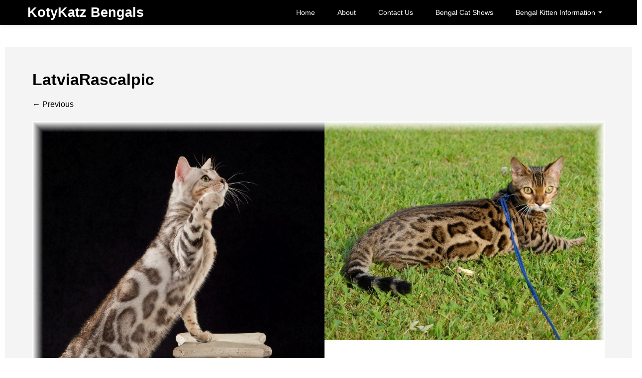

--- FILE ---
content_type: text/html; charset=UTF-8
request_url: https://kotykatz.com/beautiful-silver-and-brown-rosetted-bengal-kittens-are-here/latviarascalpic/
body_size: 8936
content:
<!DOCTYPE html>
<!--[if IE 7]>
<html class="ie ie7" lang="en-US">
<![endif]-->
<!--[if IE 8]>
<html class="ie ie8" lang="en-US">
<![endif]-->
<!--[if !(IE 7) | !(IE 8) ]><!-->
<html lang="en-US">
<!--<![endif]-->
<head>
	<meta charset="UTF-8">
    <meta name="viewport" content="width=device-width, initial-scale=1.0">    
    <link rel="profile" href="https://gmpg.org/xfn/11">
    <link rel="pingback" href="https://kotykatz.com/xmlrpc.php">
	
    <meta name='robots' content='index, follow, max-image-preview:large, max-snippet:-1, max-video-preview:-1' />
<!--[if lt IE 9]>
<script src="https://kotykatz.com/wp-content/themes/itek/js/html5shiv.js"></script>
<![endif]-->

	<!-- This site is optimized with the Yoast SEO plugin v21.4 - https://yoast.com/wordpress/plugins/seo/ -->
	<title>LatviaRascalpic - KotyKatz Bengals</title>
	<link rel="canonical" href="https://kotykatz.com/beautiful-silver-and-brown-rosetted-bengal-kittens-are-here/latviarascalpic/" />
	<meta property="og:locale" content="en_US" />
	<meta property="og:type" content="article" />
	<meta property="og:title" content="LatviaRascalpic - KotyKatz Bengals" />
	<meta property="og:url" content="https://kotykatz.com/beautiful-silver-and-brown-rosetted-bengal-kittens-are-here/latviarascalpic/" />
	<meta property="og:site_name" content="KotyKatz Bengals" />
	<meta property="article:publisher" content="https://www.facebook.com/KotyKatzBengals" />
	<meta property="article:modified_time" content="2015-11-17T14:00:14+00:00" />
	<meta property="og:image" content="https://kotykatz.com/beautiful-silver-and-brown-rosetted-bengal-kittens-are-here/latviarascalpic" />
	<meta property="og:image:width" content="1563" />
	<meta property="og:image:height" content="949" />
	<meta property="og:image:type" content="image/jpeg" />
	<script type="application/ld+json" class="yoast-schema-graph">{"@context":"https://schema.org","@graph":[{"@type":"WebPage","@id":"https://kotykatz.com/beautiful-silver-and-brown-rosetted-bengal-kittens-are-here/latviarascalpic/","url":"https://kotykatz.com/beautiful-silver-and-brown-rosetted-bengal-kittens-are-here/latviarascalpic/","name":"LatviaRascalpic - KotyKatz Bengals","isPartOf":{"@id":"https://kotykatz.com/#website"},"primaryImageOfPage":{"@id":"https://kotykatz.com/beautiful-silver-and-brown-rosetted-bengal-kittens-are-here/latviarascalpic/#primaryimage"},"image":{"@id":"https://kotykatz.com/beautiful-silver-and-brown-rosetted-bengal-kittens-are-here/latviarascalpic/#primaryimage"},"thumbnailUrl":"https://kotykatz.com/wp-content/uploads/2015/11/LatviaRascalpic.jpg","datePublished":"2015-11-17T13:59:04+00:00","dateModified":"2015-11-17T14:00:14+00:00","breadcrumb":{"@id":"https://kotykatz.com/beautiful-silver-and-brown-rosetted-bengal-kittens-are-here/latviarascalpic/#breadcrumb"},"inLanguage":"en-US","potentialAction":[{"@type":"ReadAction","target":["https://kotykatz.com/beautiful-silver-and-brown-rosetted-bengal-kittens-are-here/latviarascalpic/"]}]},{"@type":"ImageObject","inLanguage":"en-US","@id":"https://kotykatz.com/beautiful-silver-and-brown-rosetted-bengal-kittens-are-here/latviarascalpic/#primaryimage","url":"https://kotykatz.com/wp-content/uploads/2015/11/LatviaRascalpic.jpg","contentUrl":"https://kotykatz.com/wp-content/uploads/2015/11/LatviaRascalpic.jpg","width":1563,"height":949,"caption":"Silver Rosetted Bengal Cat & Brown Rosetted Bengal Cat"},{"@type":"BreadcrumbList","@id":"https://kotykatz.com/beautiful-silver-and-brown-rosetted-bengal-kittens-are-here/latviarascalpic/#breadcrumb","itemListElement":[{"@type":"ListItem","position":1,"name":"Home","item":"https://kotykatz.com/"},{"@type":"ListItem","position":2,"name":"Beautiful Silver and Brown Rosetted Bengal Kittens Are Here","item":"https://kotykatz.com/beautiful-silver-and-brown-rosetted-bengal-kittens-are-here/"},{"@type":"ListItem","position":3,"name":"LatviaRascalpic"}]},{"@type":"WebSite","@id":"https://kotykatz.com/#website","url":"https://kotykatz.com/","name":"KotyKatz Bengals","description":"KotyKatz Bengals Cattery in Stow and Akron Ohio","potentialAction":[{"@type":"SearchAction","target":{"@type":"EntryPoint","urlTemplate":"https://kotykatz.com/?s={search_term_string}"},"query-input":"required name=search_term_string"}],"inLanguage":"en-US"}]}</script>
	<!-- / Yoast SEO plugin. -->


<link rel='dns-prefetch' href='//fonts.googleapis.com' />
<link rel="alternate" type="application/rss+xml" title="KotyKatz Bengals &raquo; Feed" href="https://kotykatz.com/feed/" />
<link rel="alternate" type="application/rss+xml" title="KotyKatz Bengals &raquo; Comments Feed" href="https://kotykatz.com/comments/feed/" />
<script type="text/javascript">
window._wpemojiSettings = {"baseUrl":"https:\/\/s.w.org\/images\/core\/emoji\/14.0.0\/72x72\/","ext":".png","svgUrl":"https:\/\/s.w.org\/images\/core\/emoji\/14.0.0\/svg\/","svgExt":".svg","source":{"concatemoji":"https:\/\/kotykatz.com\/wp-includes\/js\/wp-emoji-release.min.js?ver=6.3.7"}};
/*! This file is auto-generated */
!function(i,n){var o,s,e;function c(e){try{var t={supportTests:e,timestamp:(new Date).valueOf()};sessionStorage.setItem(o,JSON.stringify(t))}catch(e){}}function p(e,t,n){e.clearRect(0,0,e.canvas.width,e.canvas.height),e.fillText(t,0,0);var t=new Uint32Array(e.getImageData(0,0,e.canvas.width,e.canvas.height).data),r=(e.clearRect(0,0,e.canvas.width,e.canvas.height),e.fillText(n,0,0),new Uint32Array(e.getImageData(0,0,e.canvas.width,e.canvas.height).data));return t.every(function(e,t){return e===r[t]})}function u(e,t,n){switch(t){case"flag":return n(e,"\ud83c\udff3\ufe0f\u200d\u26a7\ufe0f","\ud83c\udff3\ufe0f\u200b\u26a7\ufe0f")?!1:!n(e,"\ud83c\uddfa\ud83c\uddf3","\ud83c\uddfa\u200b\ud83c\uddf3")&&!n(e,"\ud83c\udff4\udb40\udc67\udb40\udc62\udb40\udc65\udb40\udc6e\udb40\udc67\udb40\udc7f","\ud83c\udff4\u200b\udb40\udc67\u200b\udb40\udc62\u200b\udb40\udc65\u200b\udb40\udc6e\u200b\udb40\udc67\u200b\udb40\udc7f");case"emoji":return!n(e,"\ud83e\udef1\ud83c\udffb\u200d\ud83e\udef2\ud83c\udfff","\ud83e\udef1\ud83c\udffb\u200b\ud83e\udef2\ud83c\udfff")}return!1}function f(e,t,n){var r="undefined"!=typeof WorkerGlobalScope&&self instanceof WorkerGlobalScope?new OffscreenCanvas(300,150):i.createElement("canvas"),a=r.getContext("2d",{willReadFrequently:!0}),o=(a.textBaseline="top",a.font="600 32px Arial",{});return e.forEach(function(e){o[e]=t(a,e,n)}),o}function t(e){var t=i.createElement("script");t.src=e,t.defer=!0,i.head.appendChild(t)}"undefined"!=typeof Promise&&(o="wpEmojiSettingsSupports",s=["flag","emoji"],n.supports={everything:!0,everythingExceptFlag:!0},e=new Promise(function(e){i.addEventListener("DOMContentLoaded",e,{once:!0})}),new Promise(function(t){var n=function(){try{var e=JSON.parse(sessionStorage.getItem(o));if("object"==typeof e&&"number"==typeof e.timestamp&&(new Date).valueOf()<e.timestamp+604800&&"object"==typeof e.supportTests)return e.supportTests}catch(e){}return null}();if(!n){if("undefined"!=typeof Worker&&"undefined"!=typeof OffscreenCanvas&&"undefined"!=typeof URL&&URL.createObjectURL&&"undefined"!=typeof Blob)try{var e="postMessage("+f.toString()+"("+[JSON.stringify(s),u.toString(),p.toString()].join(",")+"));",r=new Blob([e],{type:"text/javascript"}),a=new Worker(URL.createObjectURL(r),{name:"wpTestEmojiSupports"});return void(a.onmessage=function(e){c(n=e.data),a.terminate(),t(n)})}catch(e){}c(n=f(s,u,p))}t(n)}).then(function(e){for(var t in e)n.supports[t]=e[t],n.supports.everything=n.supports.everything&&n.supports[t],"flag"!==t&&(n.supports.everythingExceptFlag=n.supports.everythingExceptFlag&&n.supports[t]);n.supports.everythingExceptFlag=n.supports.everythingExceptFlag&&!n.supports.flag,n.DOMReady=!1,n.readyCallback=function(){n.DOMReady=!0}}).then(function(){return e}).then(function(){var e;n.supports.everything||(n.readyCallback(),(e=n.source||{}).concatemoji?t(e.concatemoji):e.wpemoji&&e.twemoji&&(t(e.twemoji),t(e.wpemoji)))}))}((window,document),window._wpemojiSettings);
</script>
<style type="text/css">
img.wp-smiley,
img.emoji {
	display: inline !important;
	border: none !important;
	box-shadow: none !important;
	height: 1em !important;
	width: 1em !important;
	margin: 0 0.07em !important;
	vertical-align: -0.1em !important;
	background: none !important;
	padding: 0 !important;
}
</style>
	<link rel='stylesheet' id='wp-block-library-css' href='https://kotykatz.com/wp-includes/css/dist/block-library/style.min.css?ver=6.3.7' type='text/css' media='all' />
<style id='classic-theme-styles-inline-css' type='text/css'>
/*! This file is auto-generated */
.wp-block-button__link{color:#fff;background-color:#32373c;border-radius:9999px;box-shadow:none;text-decoration:none;padding:calc(.667em + 2px) calc(1.333em + 2px);font-size:1.125em}.wp-block-file__button{background:#32373c;color:#fff;text-decoration:none}
</style>
<style id='global-styles-inline-css' type='text/css'>
body{--wp--preset--color--black: #000000;--wp--preset--color--cyan-bluish-gray: #abb8c3;--wp--preset--color--white: #ffffff;--wp--preset--color--pale-pink: #f78da7;--wp--preset--color--vivid-red: #cf2e2e;--wp--preset--color--luminous-vivid-orange: #ff6900;--wp--preset--color--luminous-vivid-amber: #fcb900;--wp--preset--color--light-green-cyan: #7bdcb5;--wp--preset--color--vivid-green-cyan: #00d084;--wp--preset--color--pale-cyan-blue: #8ed1fc;--wp--preset--color--vivid-cyan-blue: #0693e3;--wp--preset--color--vivid-purple: #9b51e0;--wp--preset--gradient--vivid-cyan-blue-to-vivid-purple: linear-gradient(135deg,rgba(6,147,227,1) 0%,rgb(155,81,224) 100%);--wp--preset--gradient--light-green-cyan-to-vivid-green-cyan: linear-gradient(135deg,rgb(122,220,180) 0%,rgb(0,208,130) 100%);--wp--preset--gradient--luminous-vivid-amber-to-luminous-vivid-orange: linear-gradient(135deg,rgba(252,185,0,1) 0%,rgba(255,105,0,1) 100%);--wp--preset--gradient--luminous-vivid-orange-to-vivid-red: linear-gradient(135deg,rgba(255,105,0,1) 0%,rgb(207,46,46) 100%);--wp--preset--gradient--very-light-gray-to-cyan-bluish-gray: linear-gradient(135deg,rgb(238,238,238) 0%,rgb(169,184,195) 100%);--wp--preset--gradient--cool-to-warm-spectrum: linear-gradient(135deg,rgb(74,234,220) 0%,rgb(151,120,209) 20%,rgb(207,42,186) 40%,rgb(238,44,130) 60%,rgb(251,105,98) 80%,rgb(254,248,76) 100%);--wp--preset--gradient--blush-light-purple: linear-gradient(135deg,rgb(255,206,236) 0%,rgb(152,150,240) 100%);--wp--preset--gradient--blush-bordeaux: linear-gradient(135deg,rgb(254,205,165) 0%,rgb(254,45,45) 50%,rgb(107,0,62) 100%);--wp--preset--gradient--luminous-dusk: linear-gradient(135deg,rgb(255,203,112) 0%,rgb(199,81,192) 50%,rgb(65,88,208) 100%);--wp--preset--gradient--pale-ocean: linear-gradient(135deg,rgb(255,245,203) 0%,rgb(182,227,212) 50%,rgb(51,167,181) 100%);--wp--preset--gradient--electric-grass: linear-gradient(135deg,rgb(202,248,128) 0%,rgb(113,206,126) 100%);--wp--preset--gradient--midnight: linear-gradient(135deg,rgb(2,3,129) 0%,rgb(40,116,252) 100%);--wp--preset--font-size--small: 13px;--wp--preset--font-size--medium: 20px;--wp--preset--font-size--large: 36px;--wp--preset--font-size--x-large: 42px;--wp--preset--spacing--20: 0.44rem;--wp--preset--spacing--30: 0.67rem;--wp--preset--spacing--40: 1rem;--wp--preset--spacing--50: 1.5rem;--wp--preset--spacing--60: 2.25rem;--wp--preset--spacing--70: 3.38rem;--wp--preset--spacing--80: 5.06rem;--wp--preset--shadow--natural: 6px 6px 9px rgba(0, 0, 0, 0.2);--wp--preset--shadow--deep: 12px 12px 50px rgba(0, 0, 0, 0.4);--wp--preset--shadow--sharp: 6px 6px 0px rgba(0, 0, 0, 0.2);--wp--preset--shadow--outlined: 6px 6px 0px -3px rgba(255, 255, 255, 1), 6px 6px rgba(0, 0, 0, 1);--wp--preset--shadow--crisp: 6px 6px 0px rgba(0, 0, 0, 1);}:where(.is-layout-flex){gap: 0.5em;}:where(.is-layout-grid){gap: 0.5em;}body .is-layout-flow > .alignleft{float: left;margin-inline-start: 0;margin-inline-end: 2em;}body .is-layout-flow > .alignright{float: right;margin-inline-start: 2em;margin-inline-end: 0;}body .is-layout-flow > .aligncenter{margin-left: auto !important;margin-right: auto !important;}body .is-layout-constrained > .alignleft{float: left;margin-inline-start: 0;margin-inline-end: 2em;}body .is-layout-constrained > .alignright{float: right;margin-inline-start: 2em;margin-inline-end: 0;}body .is-layout-constrained > .aligncenter{margin-left: auto !important;margin-right: auto !important;}body .is-layout-constrained > :where(:not(.alignleft):not(.alignright):not(.alignfull)){max-width: var(--wp--style--global--content-size);margin-left: auto !important;margin-right: auto !important;}body .is-layout-constrained > .alignwide{max-width: var(--wp--style--global--wide-size);}body .is-layout-flex{display: flex;}body .is-layout-flex{flex-wrap: wrap;align-items: center;}body .is-layout-flex > *{margin: 0;}body .is-layout-grid{display: grid;}body .is-layout-grid > *{margin: 0;}:where(.wp-block-columns.is-layout-flex){gap: 2em;}:where(.wp-block-columns.is-layout-grid){gap: 2em;}:where(.wp-block-post-template.is-layout-flex){gap: 1.25em;}:where(.wp-block-post-template.is-layout-grid){gap: 1.25em;}.has-black-color{color: var(--wp--preset--color--black) !important;}.has-cyan-bluish-gray-color{color: var(--wp--preset--color--cyan-bluish-gray) !important;}.has-white-color{color: var(--wp--preset--color--white) !important;}.has-pale-pink-color{color: var(--wp--preset--color--pale-pink) !important;}.has-vivid-red-color{color: var(--wp--preset--color--vivid-red) !important;}.has-luminous-vivid-orange-color{color: var(--wp--preset--color--luminous-vivid-orange) !important;}.has-luminous-vivid-amber-color{color: var(--wp--preset--color--luminous-vivid-amber) !important;}.has-light-green-cyan-color{color: var(--wp--preset--color--light-green-cyan) !important;}.has-vivid-green-cyan-color{color: var(--wp--preset--color--vivid-green-cyan) !important;}.has-pale-cyan-blue-color{color: var(--wp--preset--color--pale-cyan-blue) !important;}.has-vivid-cyan-blue-color{color: var(--wp--preset--color--vivid-cyan-blue) !important;}.has-vivid-purple-color{color: var(--wp--preset--color--vivid-purple) !important;}.has-black-background-color{background-color: var(--wp--preset--color--black) !important;}.has-cyan-bluish-gray-background-color{background-color: var(--wp--preset--color--cyan-bluish-gray) !important;}.has-white-background-color{background-color: var(--wp--preset--color--white) !important;}.has-pale-pink-background-color{background-color: var(--wp--preset--color--pale-pink) !important;}.has-vivid-red-background-color{background-color: var(--wp--preset--color--vivid-red) !important;}.has-luminous-vivid-orange-background-color{background-color: var(--wp--preset--color--luminous-vivid-orange) !important;}.has-luminous-vivid-amber-background-color{background-color: var(--wp--preset--color--luminous-vivid-amber) !important;}.has-light-green-cyan-background-color{background-color: var(--wp--preset--color--light-green-cyan) !important;}.has-vivid-green-cyan-background-color{background-color: var(--wp--preset--color--vivid-green-cyan) !important;}.has-pale-cyan-blue-background-color{background-color: var(--wp--preset--color--pale-cyan-blue) !important;}.has-vivid-cyan-blue-background-color{background-color: var(--wp--preset--color--vivid-cyan-blue) !important;}.has-vivid-purple-background-color{background-color: var(--wp--preset--color--vivid-purple) !important;}.has-black-border-color{border-color: var(--wp--preset--color--black) !important;}.has-cyan-bluish-gray-border-color{border-color: var(--wp--preset--color--cyan-bluish-gray) !important;}.has-white-border-color{border-color: var(--wp--preset--color--white) !important;}.has-pale-pink-border-color{border-color: var(--wp--preset--color--pale-pink) !important;}.has-vivid-red-border-color{border-color: var(--wp--preset--color--vivid-red) !important;}.has-luminous-vivid-orange-border-color{border-color: var(--wp--preset--color--luminous-vivid-orange) !important;}.has-luminous-vivid-amber-border-color{border-color: var(--wp--preset--color--luminous-vivid-amber) !important;}.has-light-green-cyan-border-color{border-color: var(--wp--preset--color--light-green-cyan) !important;}.has-vivid-green-cyan-border-color{border-color: var(--wp--preset--color--vivid-green-cyan) !important;}.has-pale-cyan-blue-border-color{border-color: var(--wp--preset--color--pale-cyan-blue) !important;}.has-vivid-cyan-blue-border-color{border-color: var(--wp--preset--color--vivid-cyan-blue) !important;}.has-vivid-purple-border-color{border-color: var(--wp--preset--color--vivid-purple) !important;}.has-vivid-cyan-blue-to-vivid-purple-gradient-background{background: var(--wp--preset--gradient--vivid-cyan-blue-to-vivid-purple) !important;}.has-light-green-cyan-to-vivid-green-cyan-gradient-background{background: var(--wp--preset--gradient--light-green-cyan-to-vivid-green-cyan) !important;}.has-luminous-vivid-amber-to-luminous-vivid-orange-gradient-background{background: var(--wp--preset--gradient--luminous-vivid-amber-to-luminous-vivid-orange) !important;}.has-luminous-vivid-orange-to-vivid-red-gradient-background{background: var(--wp--preset--gradient--luminous-vivid-orange-to-vivid-red) !important;}.has-very-light-gray-to-cyan-bluish-gray-gradient-background{background: var(--wp--preset--gradient--very-light-gray-to-cyan-bluish-gray) !important;}.has-cool-to-warm-spectrum-gradient-background{background: var(--wp--preset--gradient--cool-to-warm-spectrum) !important;}.has-blush-light-purple-gradient-background{background: var(--wp--preset--gradient--blush-light-purple) !important;}.has-blush-bordeaux-gradient-background{background: var(--wp--preset--gradient--blush-bordeaux) !important;}.has-luminous-dusk-gradient-background{background: var(--wp--preset--gradient--luminous-dusk) !important;}.has-pale-ocean-gradient-background{background: var(--wp--preset--gradient--pale-ocean) !important;}.has-electric-grass-gradient-background{background: var(--wp--preset--gradient--electric-grass) !important;}.has-midnight-gradient-background{background: var(--wp--preset--gradient--midnight) !important;}.has-small-font-size{font-size: var(--wp--preset--font-size--small) !important;}.has-medium-font-size{font-size: var(--wp--preset--font-size--medium) !important;}.has-large-font-size{font-size: var(--wp--preset--font-size--large) !important;}.has-x-large-font-size{font-size: var(--wp--preset--font-size--x-large) !important;}
.wp-block-navigation a:where(:not(.wp-element-button)){color: inherit;}
:where(.wp-block-post-template.is-layout-flex){gap: 1.25em;}:where(.wp-block-post-template.is-layout-grid){gap: 1.25em;}
:where(.wp-block-columns.is-layout-flex){gap: 2em;}:where(.wp-block-columns.is-layout-grid){gap: 2em;}
.wp-block-pullquote{font-size: 1.5em;line-height: 1.6;}
</style>
<link rel='stylesheet' id='woocommerce-layout-css' href='https://kotykatz.com/wp-content/plugins/woocommerce/assets/css/woocommerce-layout.css?ver=8.2.4' type='text/css' media='all' />
<link rel='stylesheet' id='woocommerce-smallscreen-css' href='https://kotykatz.com/wp-content/plugins/woocommerce/assets/css/woocommerce-smallscreen.css?ver=8.2.4' type='text/css' media='only screen and (max-width: 768px)' />
<link rel='stylesheet' id='woocommerce-general-css' href='https://kotykatz.com/wp-content/plugins/woocommerce/assets/css/woocommerce.css?ver=8.2.4' type='text/css' media='all' />
<style id='woocommerce-inline-inline-css' type='text/css'>
.woocommerce form .form-row .required { visibility: visible; }
</style>
<link rel='stylesheet' id='itek-lato-css' href='//fonts.googleapis.com/css?family=PT%2BSans%7CLato%3A300%2C400%2C700%2C900%2C300italic%2C400italic%2C700italic' type='text/css' media='all' />
<link rel='stylesheet' id='itek-style-css' href='https://kotykatz.com/wp-content/themes/itek/css/style.css?ver=1.1.7' type='text/css' media='all' />
<link rel='stylesheet' id='itek-bootstrap-css' href='https://kotykatz.com/wp-content/themes/itek/css/app.css?ver=1.1.7' type='text/css' media='all' />
<link rel='stylesheet' id='itek-responsive-css' href='https://kotykatz.com/wp-content/themes/itek/css/app-responsive.css?ver=1.1.7' type='text/css' media='all' />
<link rel='stylesheet' id='itek-custom-css' href='https://kotykatz.com/wp-content/themes/itek/css/custom.css?ver=1.1.7' type='text/css' media='all' />
<!--[if lt IE 8]>
<link rel='stylesheet' id='itek-ie-css' href='https://kotykatz.com/wp-content/themes/itek/css/ie.css?ver=1.1.7' type='text/css' media='all' />
<![endif]-->
<link rel='stylesheet' id='itek-woocommerce-css' href='https://kotykatz.com/wp-content/themes/itek/css/customwoo.css?ver=1.1.7' type='text/css' media='all' />
<link rel='stylesheet' id='font_awesome-css' href='https://kotykatz.com/wp-content/themes/itek/font-awesome/css/font-awesome.min.css' type='text/css' media='all' />
<link rel='stylesheet' id='__EPYT__style-css' href='https://kotykatz.com/wp-content/plugins/youtube-embed-plus/styles/ytprefs.min.css?ver=14.2.2' type='text/css' media='all' />
<style id='__EPYT__style-inline-css' type='text/css'>

                .epyt-gallery-thumb {
                        width: 33.333%;
                }
                
</style>
<script type='text/javascript' src='https://kotykatz.com/wp-includes/js/jquery/jquery.min.js?ver=3.7.0' id='jquery-core-js'></script>
<script type='text/javascript' src='https://kotykatz.com/wp-includes/js/jquery/jquery-migrate.min.js?ver=3.4.1' id='jquery-migrate-js'></script>
<script type='text/javascript' src='https://kotykatz.com/wp-content/themes/itek/js/modernizr.custom.79639.js?ver=1.1.7' id='modernizr.js-js'></script>
<script type='text/javascript' src='https://kotykatz.com/wp-content/themes/itek/js/mobile-menu-toggle.js?ver=6.3.7' id='wdm-mm-toggle-js'></script>
<script type='text/javascript' src='https://kotykatz.com/wp-content/plugins/magic-action-box/assets/js/actionbox-helper.js?ver=2.17.2' id='mab-actionbox-helper-js'></script>
<script type='text/javascript' id='__ytprefs__-js-extra'>
/* <![CDATA[ */
var _EPYT_ = {"ajaxurl":"https:\/\/kotykatz.com\/wp-admin\/admin-ajax.php","security":"ddcd7298a6","gallery_scrolloffset":"20","eppathtoscripts":"https:\/\/kotykatz.com\/wp-content\/plugins\/youtube-embed-plus\/scripts\/","eppath":"https:\/\/kotykatz.com\/wp-content\/plugins\/youtube-embed-plus\/","epresponsiveselector":"[\"iframe.__youtube_prefs_widget__\"]","epdovol":"1","version":"14.2.2","evselector":"iframe.__youtube_prefs__[src], iframe[src*=\"youtube.com\/embed\/\"], iframe[src*=\"youtube-nocookie.com\/embed\/\"]","ajax_compat":"","maxres_facade":"eager","ytapi_load":"light","pause_others":"","stopMobileBuffer":"1","facade_mode":"","not_live_on_channel":""};
/* ]]> */
</script>
<script type='text/javascript' src='https://kotykatz.com/wp-content/plugins/youtube-embed-plus/scripts/ytprefs.min.js?ver=14.2.2' id='__ytprefs__-js'></script>
<link rel="https://api.w.org/" href="https://kotykatz.com/wp-json/" /><link rel="alternate" type="application/json" href="https://kotykatz.com/wp-json/wp/v2/media/1060" /><link rel="EditURI" type="application/rsd+xml" title="RSD" href="https://kotykatz.com/xmlrpc.php?rsd" />
<link rel='shortlink' href='https://kotykatz.com/?p=1060' />
<link rel="alternate" type="application/json+oembed" href="https://kotykatz.com/wp-json/oembed/1.0/embed?url=https%3A%2F%2Fkotykatz.com%2Fbeautiful-silver-and-brown-rosetted-bengal-kittens-are-here%2Flatviarascalpic%2F%23main" />
<link rel="alternate" type="text/xml+oembed" href="https://kotykatz.com/wp-json/oembed/1.0/embed?url=https%3A%2F%2Fkotykatz.com%2Fbeautiful-silver-and-brown-rosetted-bengal-kittens-are-here%2Flatviarascalpic%2F%23main&#038;format=xml" />
<script type="text/javascript">var ajaxurl = "https://kotykatz.com/wp-admin/admin-ajax.php";</script><style></style>	<noscript><style>.woocommerce-product-gallery{ opacity: 1 !important; }</style></noscript>
	<link rel="icon" href="https://kotykatz.com/wp-content/uploads/2011/02/cropped-TariYakshaakronlife-32x32.jpg" sizes="32x32" />
<link rel="icon" href="https://kotykatz.com/wp-content/uploads/2011/02/cropped-TariYakshaakronlife-192x192.jpg" sizes="192x192" />
<link rel="apple-touch-icon" href="https://kotykatz.com/wp-content/uploads/2011/02/cropped-TariYakshaakronlife-180x180.jpg" />
<meta name="msapplication-TileImage" content="https://kotykatz.com/wp-content/uploads/2011/02/cropped-TariYakshaakronlife-270x270.jpg" />
  </head>
<body class="attachment attachment-template-default single single-attachment postid-1060 attachmentid-1060 attachment-jpeg theme-itek woocommerce-no-js group-blog singular">
<div id="parallax-bg"></div>

<header id="masthead" class="site-header" role="banner">
</header> <!--/#header-->
<div class="navbar navbar-inverse navbar-fixed-top">
       <div class="navbar-inner">
        <div class="container">
                    <a class="brand" href="https://kotykatz.com/" title="KotyKatz Bengals" rel="home"><span>KotyKatz Bengals</span></a>
        			<!-- Responsive Navbar Part 1: Button for triggering responsive navbar (not covered in tutorial). Include responsive CSS to utilize. -->
            <a class="btn btn-navbar" data-toggle="collapse" data-target=".top-collapse">
              <span class="icon-bar"></span>
              <span class="icon-bar"></span>
              <span class="icon-bar"></span>
            </a>
			
			<!-- Our menu needs to go here -->
			<div class="nav-collapse top-collapse"><ul id="menu-pages" class="nav pull-right"><li id="menu-item-587" class="menu-item menu-item-type-custom menu-item-object-custom menu-item-587"><a href="http://KotyKatz.com/">Home</a></li>
<li id="menu-item-592" class="menu-item menu-item-type-post_type menu-item-object-page menu-item-home menu-item-592"><a href="https://kotykatz.com/">About</a></li>
<li id="menu-item-591" class="menu-item menu-item-type-post_type menu-item-object-page menu-item-591"><a href="https://kotykatz.com/kotykatz-bengals-contact/">Contact Us</a></li>
<li id="menu-item-3158" class="menu-item menu-item-type-post_type menu-item-object-page menu-item-3158"><a href="https://kotykatz.com/cat-shows/">Bengal Cat Shows</a></li>
<li id="menu-item-2792" class="menu-item menu-item-type-custom menu-item-object-custom menu-item-has-children dropdown menu-item-2792"><a class="dropdown-toggle" data-hover="dropdown" data-target="#" href="#">Bengal Kitten Information <b class="caret"></b></a>
<ul class="dropdown-menu">
	<li id="menu-item-2959" class="menu-item menu-item-type-post_type menu-item-object-page menu-item-2959"><a href="https://kotykatz.com/choosing-bengal-kitten/">Choosing a Bengal Kitten for First Time Bengal Owners</a></li>
	<li id="menu-item-6544" class="menu-item menu-item-type-post_type menu-item-object-page menu-item-6544"><a href="https://kotykatz.com/patterns-of-bengal-cats/">Patterns of Bengal Cats</a></li>
	<li id="menu-item-2791" class="menu-item menu-item-type-post_type menu-item-object-page menu-item-2791"><a href="https://kotykatz.com/about-snow-bengals/">The Seal Lynx Point Bengal</a></li>
	<li id="menu-item-3647" class="menu-item menu-item-type-post_type menu-item-object-page menu-item-3647"><a href="https://kotykatz.com/bengal-cat-personality/">10 Characteristics of Bengal Cat Personality</a></li>
	<li id="menu-item-5105" class="menu-item menu-item-type-post_type menu-item-object-page menu-item-5105"><a href="https://kotykatz.com/early-generation-bengals/">Early Generation Bengals</a></li>
	<li id="menu-item-3954" class="menu-item menu-item-type-post_type menu-item-object-page menu-item-3954"><a href="https://kotykatz.com/are-bengal-cats-hypoallergenic/">Are Bengal Cats Hypoallergenic?</a></li>
</ul>
</li>
</ul></div>            			
        </div>
		</div><!-- /.navbar-inner -->
	</div><!-- /.navbar -->

<div class="clearfix"></div>
<div><p>&nbsp;</p></div>
<div id="page" class="hfeed site">



<div class="container">

<div class="container">
	<div class="row" role="main">
        <div class="span12">

		
			<article id="post-1060" class="post-1060 attachment type-attachment status-inherit hentry">
				<header class="entry-header">
					<h1 class="entry-title">LatviaRascalpic</h1>
					<div class="entry-meta">
						Published <span class="entry-date"><time class="entry-date" datetime="2015-11-17T13:59:04+00:00">November 17, 2015</time></span> at <a href="https://kotykatz.com/wp-content/uploads/2015/11/LatviaRascalpic.jpg" title="Link to full-size image">1563 &times; 949</a> in <a href="https://kotykatz.com/beautiful-silver-and-brown-rosetted-bengal-kittens-are-here/" title="Return to Beautiful Silver and Brown Rosetted Bengal Kittens Are Here" rel="gallery">Beautiful Silver and Brown Rosetted Bengal Kittens Are Here</a>					</div><!-- .entry-meta -->

					<nav role="navigation" id="image-navigation" class="image-navigation">
						<div class="nav-previous"><a href='https://kotykatz.com/beautiful-silver-and-brown-rosetted-bengal-kittens-are-here/velma113/#main'><span class="meta-nav">&larr;</span> Previous</a></div>
						<div class="nav-next"></div>
					</nav><!-- #image-navigation -->
				</header><!-- .entry-header -->

				<div class="entry-content">
					<div class="entry-attachment">
						<div class="attachment">
							<a href="https://kotykatz.com/beautiful-silver-and-brown-rosetted-bengal-kittens-are-here/rascallatvia/#main" title="LatviaRascalpic" rel="attachment"><img width="1200" height="729" src="https://kotykatz.com/wp-content/uploads/2015/11/LatviaRascalpic.jpg" class="attachment-1200x1200 size-1200x1200" alt="Silver Rosetted Bengal Cat &amp; Brown Rosetted Bengal Cat" decoding="async" loading="lazy" srcset="https://kotykatz.com/wp-content/uploads/2015/11/LatviaRascalpic.jpg 1563w, https://kotykatz.com/wp-content/uploads/2015/11/LatviaRascalpic-672x408.jpg 672w, https://kotykatz.com/wp-content/uploads/2015/11/LatviaRascalpic-300x182.jpg 300w, https://kotykatz.com/wp-content/uploads/2015/11/LatviaRascalpic-1024x622.jpg 1024w" sizes="(max-width: 1200px) 100vw, 1200px" /></a>						</div><!-- .attachment -->

											</div><!-- .entry-attachment -->

									</div><!-- .entry-content -->

				<footer class="entry-meta">
					Both comments and trackbacks are currently closed.				</footer><!-- .entry-meta -->
			</article><!-- #post-## -->

			
		        </div> 
	</div><!-- #content -->
</div><!-- #primary -->


</div>
</div><!-- #page -->

                <div class="navbar navbar-inverse navbar-static-top">
      <div class="navbar-inner">
        <div class="container">
		  <!-- Our menu needs to go here -->
			<div class="nav"><ul id="menu-footer-menu" class="nav"><li id="menu-item-3002" class="menu-item menu-item-type-post_type menu-item-object-page menu-item-home menu-item-3002"><a href="https://kotykatz.com/">Home</a></li>
<li id="menu-item-3001" class="menu-item menu-item-type-post_type menu-item-object-page menu-item-3001"><a href="https://kotykatz.com/kotykatz-bengals-contact/">Contact Us</a></li>
<li id="menu-item-2999" class="menu-item menu-item-type-post_type menu-item-object-page menu-item-2999"><a href="https://kotykatz.com/available-kittens-retired-adults/">Kittens &#038; Retired Adults</a></li>
<li id="menu-item-3161" class="menu-item menu-item-type-post_type menu-item-object-page menu-item-3161"><a href="https://kotykatz.com/cat-shows/">Bengal Cat Shows</a></li>
<li id="menu-item-3413" class="menu-item menu-item-type-post_type menu-item-object-page menu-item-3413"><a href="https://kotykatz.com/shop/">Online Bengal Shop</a></li>
<li id="menu-item-3056" class="menu-item menu-item-type-custom menu-item-object-custom menu-item-3056"><a href="https://www.facebook.com/KotyKatzBengals">facebook</a></li>
<li id="menu-item-3057" class="menu-item menu-item-type-custom menu-item-object-custom menu-item-3057"><a href="https://www.youtube.com/user/kotykatzbengals">YouTube</a></li>
<li id="menu-item-3915" class="menu-item menu-item-type-custom menu-item-object-custom menu-item-3915"><a href="https://www.instagram.com/atchoumfan/">Instagram</a></li>
</ul></div>        </div>
	  </div><!-- /.navbar-inner -->
	</div><!-- /.navbar -->
<footer id="colophon" class="site-footer" role="contentinfo">
			<div class="site-info">
		<div class="container">
						Hosted by <a target="_Blank" href="https://akroncdnr.com/" title="Semantic Personal Publishing Platform"> Computer Design &amp; Repair</a>
			<span class="sep"> | </span>
			Online Bengal <a href="/shop/"> Shop</a> .  			    </div>
	    </div><!-- .site-info -->
</footer><!-- #colophon -->
	
		<script type="text/javascript">
		(function () {
			var c = document.body.className;
			c = c.replace(/woocommerce-no-js/, 'woocommerce-js');
			document.body.className = c;
		})();
	</script>
	<script type='text/javascript' src='https://kotykatz.com/wp-content/plugins/social-polls-by-opinionstage/assets/js/shortcodes.js?ver=19.9.0' id='opinionstage-shortcodes-js'></script>
<script type='text/javascript' src='https://kotykatz.com/wp-content/plugins/woocommerce/assets/js/jquery-blockui/jquery.blockUI.min.js?ver=2.7.0-wc.8.2.4' id='jquery-blockui-js'></script>
<script type='text/javascript' id='wc-add-to-cart-js-extra'>
/* <![CDATA[ */
var wc_add_to_cart_params = {"ajax_url":"\/wp-admin\/admin-ajax.php","wc_ajax_url":"\/?wc-ajax=%%endpoint%%","i18n_view_cart":"View cart","cart_url":"https:\/\/kotykatz.com\/cart\/","is_cart":"","cart_redirect_after_add":"no"};
/* ]]> */
</script>
<script type='text/javascript' src='https://kotykatz.com/wp-content/plugins/woocommerce/assets/js/frontend/add-to-cart.min.js?ver=8.2.4' id='wc-add-to-cart-js'></script>
<script type='text/javascript' src='https://kotykatz.com/wp-content/plugins/woocommerce/assets/js/js-cookie/js.cookie.min.js?ver=2.1.4-wc.8.2.4' id='js-cookie-js'></script>
<script type='text/javascript' id='woocommerce-js-extra'>
/* <![CDATA[ */
var woocommerce_params = {"ajax_url":"\/wp-admin\/admin-ajax.php","wc_ajax_url":"\/?wc-ajax=%%endpoint%%"};
/* ]]> */
</script>
<script type='text/javascript' src='https://kotykatz.com/wp-content/plugins/woocommerce/assets/js/frontend/woocommerce.min.js?ver=8.2.4' id='woocommerce-js'></script>
<script type='text/javascript' id='mab-ajax-form-js-extra'>
/* <![CDATA[ */
var MabAjax = {"ajaxurl":"https:\/\/kotykatz.com\/wp-admin\/admin-ajax.php","action":"mab-process-optin","wpspinner":"https:\/\/kotykatz.com\/wp-admin\/images\/wpspin_light.gif","wpspinner2x":"https:\/\/kotykatz.com\/wp-admin\/images\/wpspin_light-2x.gif","spinner":"https:\/\/kotykatz.com\/wp-admin\/images\/spinner.gif","spinner2x":"https:\/\/kotykatz.com\/wp-admin\/images\/spinner-2x.gif","baseStylesUrl":"https:\/\/kotykatz.com\/wp-content\/plugins\/magic-action-box\/styles\/"};
/* ]]> */
</script>
<script type='text/javascript' src='https://kotykatz.com/wp-content/plugins/magic-action-box/assets/js/ajax-form.js?ver=2.17.2' id='mab-ajax-form-js'></script>
<script type='text/javascript' src='https://kotykatz.com/wp-content/themes/itek/js/app.js?ver=1.1.7' id='bootstrap.min.js-js'></script>
<script type='text/javascript' src='https://kotykatz.com/wp-content/themes/itek/js/twitter-bootstrap-hover-dropdown.js?ver=1.1.7' id='itek-bootstrapnav-js'></script>
<script type='text/javascript' id='itek-custom-js-js-extra'>
/* <![CDATA[ */
var itekScriptParam = {"itek_image_link":"https:\/\/kotykatz.com\/wp-content\/uploads\/2018\/04\/cropped-Pile-of-Kittens-2-1.jpg"};
/* ]]> */
</script>
<script type='text/javascript' src='https://kotykatz.com/wp-content/themes/itek/js/custom.js?ver=6.3.7' id='itek-custom-js-js'></script>
<script type='text/javascript' src='https://kotykatz.com/wp-content/plugins/magic-action-box/assets/js/responsive-videos.js?ver=2.17.2' id='mab-responsive-videos-js'></script>
<script type='text/javascript' src='https://kotykatz.com/wp-content/plugins/youtube-embed-plus/scripts/fitvids.min.js?ver=14.2.2' id='__ytprefsfitvids__-js'></script>
<!--mabv2.17.2-->	<script defer src="https://static.cloudflareinsights.com/beacon.min.js/vcd15cbe7772f49c399c6a5babf22c1241717689176015" integrity="sha512-ZpsOmlRQV6y907TI0dKBHq9Md29nnaEIPlkf84rnaERnq6zvWvPUqr2ft8M1aS28oN72PdrCzSjY4U6VaAw1EQ==" data-cf-beacon='{"version":"2024.11.0","token":"b401e4d4f1914cdf99139338cd2eff7f","r":1,"server_timing":{"name":{"cfCacheStatus":true,"cfEdge":true,"cfExtPri":true,"cfL4":true,"cfOrigin":true,"cfSpeedBrain":true},"location_startswith":null}}' crossorigin="anonymous"></script>
</body>
	<script>
	  (function(i,s,o,g,r,a,m){i['GoogleAnalyticsObject']=r;i[r]=i[r]||function(){
	  (i[r].q=i[r].q||[]).push(arguments)},i[r].l=1*new Date();a=s.createElement(o),
	  m=s.getElementsByTagName(o)[0];a.async=1;a.src=g;m.parentNode.insertBefore(a,m)
	  })(window,document,'script','https://www.google-analytics.com/analytics.js','ga');

	  ga('create', 'UA-24784937-3', 'auto');
	  ga('send', 'pageview');

	</script>
<script type="text/javascript">
jQuery(function($) {
  var $URI = window.location.pathname;
  console.log($URI);
  if ($URI === '/') {
    $(".kitten-widget").hide();
    $(".kitten-widget").css("display", "none");
  }
});
</script>
</html>
